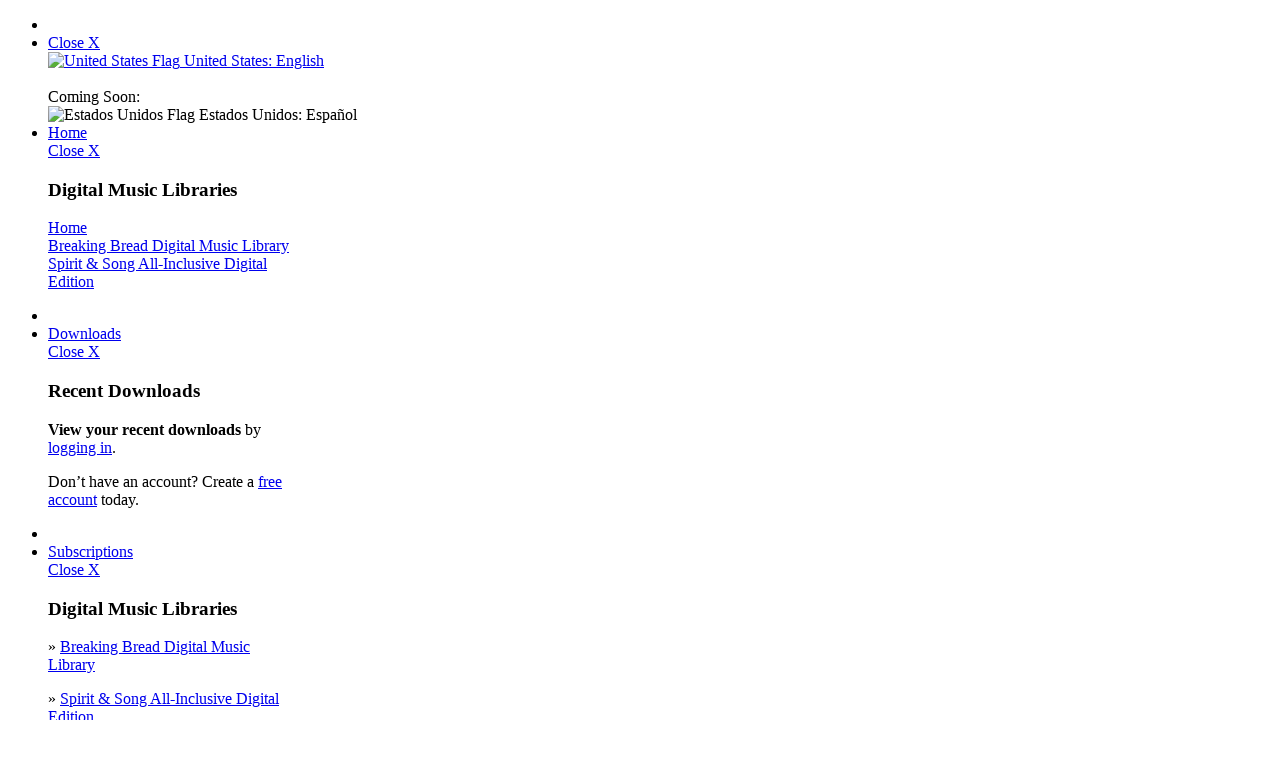

--- FILE ---
content_type: text/html; charset=utf-8
request_url: https://www.icrmusic.org/en-us/12/cluster/search?q=Ken+Canedo
body_size: 82084
content:
<!DOCTYPE html PUBLIC "-//W3C//DTD XHTML 1.0 Strict//EN"
    "http://www.w3.org/TR/xhtml1/DTD/xhtml1-strict.dtd">
<html xmlns="http://www.w3.org/1999/xhtml">
    <head>
        <title>Browse Songs: Ken Canedo | OCP</title>
        <!-- Meta Tags -->
        <meta http-equiv="content-type" content="application/xhtml+xml; charset=utf-8" />
        <meta name="robots" content="index, follow" />        <meta http-equiv="X-UA-Compatible" content="IE=EmulateIE9" />
                                        <!-- Browser Icons -->
        <link rel="shortcut icon" href="https://d5uh4t1x1kne0.cloudfront.net/images/favicon16.ico" />
        <link rel="icon" type="image/x-icon" href="https://d5uh4t1x1kne0.cloudfront.net/images/favicon32.ico" />
        <link rel="apple-touch-icon" href="https://d5uh4t1x1kne0.cloudfront.net/images/favicon48.ico" />
        <meta name="application-name" content="ICR Music" />
        <meta name="msapplication-starturl" content="http://www.icrmusic.org" />
        <!-- CSS -->
        <link type="text/css" href="https://d5uh4t1x1kne0.cloudfront.net/css/print-gz.css" rel="stylesheet" media="print" />
<link type="text/css" href="https://d5uh4t1x1kne0.cloudfront.net/css/jquery.fancybox-1.3.2-gz.css" rel="stylesheet" media="all" />
<link type="text/css" href="https://d5uh4t1x1kne0.cloudfront.net/css/jquery-ui-1.8.9.custom-gz.css" rel="stylesheet" media="all" />
<link type="text/css" href="https://d5uh4t1x1kne0.cloudfront.net/css/combined-gz.css" rel="stylesheet" media="all" />
		
                    <!-- Google Tag Manager GA4 -->
            <script>(function(w,d,s,l,i){w[l]=w[l]||[];w[l].push({'gtm.start':
                new Date().getTime(),event:'gtm.js'});var f=d.getElementsByTagName(s)[0],
                    j=d.createElement(s),dl=l!='dataLayer'?'&l='+l:'';j.async=true;j.src=
                    'https://www.googletagmanager.com/gtm.js?id='+i+dl;f.parentNode.insertBefore(j,f);
                })(window,document,'script','dataLayer','GTM-K2GZ3FZ');</script>
            <!-- End Google Tag Manager GA4 -->
        
        <!--[if lt IE 7]> 
        <link rel="stylesheet" href="https://d5uh4t1x1kne0.cloudfront.net/css/ie6.css.gz" type="text/css" />
        <script src="https://d5uh4t1x1kne0.cloudfront.net/js/IE7.js.jgz" type="text/javascript"></script>
        <![endif]-->
        <!--[if IE 7 ]>
        <link rel="stylesheet" href="https://d5uh4t1x1kne0.cloudfront.net/css/ie7.css.gz" type="text/css" />
        <![endif]-->
        <!--[if IE 8 ]>
        <link rel="stylesheet" href="https://d5uh4t1x1kne0.cloudfront.net/css/ie8.css.gz" type="text/css" />
        <![endif]-->
        <!--[if IE 9 ]>
        <link rel="stylesheet" href="https://d5uh4t1x1kne0.cloudfront.net/css/ie9.css.gz" type="text/css" />
        <![endif]-->
        <!-- JS -->
        <script type="text/javascript" src="https://d5uh4t1x1kne0.cloudfront.net/js/jquery-1.4.4.min.js.jgz"></script>
<script type="text/javascript" src="https://d5uh4t1x1kne0.cloudfront.net/js/easySlider1.7.js.jgz"></script>
<script type="text/javascript" src="https://d5uh4t1x1kne0.cloudfront.net/shared/jwplayer/swfobject.js"></script>
    </head>
    <body>
		
                    <!-- Google Tag Manager GA4 (noscript) -->
            <noscript><iframe src="https://www.googletagmanager.com/ns.html?id=GTM-K2GZ3FZ"
                height="0" width="0" style="display:none;visibility:hidden"></iframe></noscript>
            <!-- End Google Tag Manager GA4 (noscript) -->
        
        <div class="page-wrapper">
            <div id="header-wrapper">
                <div class="wrapper">
                    <ul id="header-nav" class="left">
                        <li style="padding:0px;">
                            <div class="clipboard white right clipboard-locale" id="change-localization-remote-clipboard" style="display:none;">
                                <div><a href="#" class="close right">Close X</a><div style="clear:both;"><a href="/en-au"><img src='https://d5uh4t1x1kne0.cloudfront.net/images/country_flags/au.png' title="Australia Flag" alt="Australia Flag"> Australia: English</a>
<br /><a href="/en-ca"><img src='https://d5uh4t1x1kne0.cloudfront.net/images/country_flags/ca.png' title="Canada Flag" alt="Canada Flag"> Canada: English</a>
<br /><a href="/en-nz"><img src='https://d5uh4t1x1kne0.cloudfront.net/images/country_flags/nz.png' title="New Zealand Flag" alt="New Zealand Flag"> New Zealand: English</a>
<br /><a href="/en-us"><img src='https://d5uh4t1x1kne0.cloudfront.net/images/country_flags/us.png' title="United States Flag" alt="United States Flag"> United States: English</a>
<br /><br />Coming Soon:
<br /><img src='https://d5uh4t1x1kne0.cloudfront.net/images/country_flags/us.png' title="Estados Unidos Flag" alt="Estados Unidos Flag"> Estados Unidos: Espa&#241;ol</div></div>                            </div>
                        </li>
                        <li style="padding:0px">
                            <div class="clipboard white right banner-clipboard" id="banner-clipboard-1">
                                <div>
                                    <a href="#" class="close right">Close X</a>
                                    <div style="clear:both;">
                                        <a href="/en-us">
                                            <img 
                                                src="https://d5uh4t1x1kne0.cloudfront.net/images/country_flags/us.png" 
                                                title="United States Flag" 
                                                alt="United States Flag"
                                                >
                                                United States: English
                                        </a>
                                        <br>
                                            <br>Coming Soon:
                                                <br>
                                                    <img
                                                        src="https://d5uh4t1x1kne0.cloudfront.net/images/country_flags/us.png"
                                                        title="Estados Unidos Flag"
                                                        alt="Estados Unidos Flag"
                                                        >
                                                        Estados Unidos: Español
                                    </div>
                                </div>
                            </div>
                        </li>
	          		
            <li class="header-nav first">
        
            
            <a href="/en-us/clipboard/home" title="Learn about subscriptions" class="clipboard-toggle">Home</a>
            <!-- element used to display menu clipboards -->
                        <div id="home-clipboard" class="clipboard white">
<div>
	<a href="#" class="close right">Close X</a>
	<div style="clear: both"><div class="c1" style="width: 250px;">
<h3>Digital Music Libraries</h3>
<p><a href="/">Home</a><br />
<a href="/14/page/331">Breaking Bread Digital Music Library</a><br />
<!--<a href="/18/page/544">Catálogo Musical Digital</a><br />-->
<a href="/12/page/395">Spirit & Song All-Inclusive Digital Edition</a><br />
</p>
</div></div>
</div></div>
        </li>
                    <li class="header-nav"><img src="https://d5uh4t1x1kne0.cloudfront.net/images/dot-trans.png" alt="" /></li>
        
    	          		
                <li class="header-nav">
            
            
            <a href="/en-us/clipboard/downloads" title="View previous downloads" class="clipboard-toggle" style="width: 250px;">Downloads</a>
            <!-- element used to display menu clipboards -->
                        <div id="downloads-clipboard" class="clipboard white"><div style="width: 250px"> <a class="close right" href="#">Close X</a><div class="c1" style="width: 250px;">
<h3>Recent Downloads</h3>
<p><strong>View your recent downloads</strong> by <a href="/user/login">logging in</a>.</p>

<p>Don’t have an account? Create a <a href="/user/create">free account</a> today.</p>
</div>
</div></div>
        </li>
                    <li class="header-nav"><img src="https://d5uh4t1x1kne0.cloudfront.net/images/dot-trans.png" alt="" /></li>
        
    	          		
                <li class="header-nav">
            
            
            <a href="/en-us/clipboard/subscriptions" title="Learn about reproduction licenses" class="clipboard-toggle">Subscriptions</a>
            <!-- element used to display menu clipboards -->
                        <div id="subscriptions-clipboard" class="clipboard white"><div style="width:250px"> <a class="close right" href="#">Close X</a><div class="cl"  style="width: 250px;">
<h3>Digital Music Libraries</h3>
<p>&raquo; <a href="/en-us/14/page/331">Breaking Bread Digital Music Library</a></p>
<p>&raquo; <a href="/en-us/12/page/395">Spirit & Song All-Inclusive Digital Edition</a></p>
</div></div></div>
        </li>
                    <li class="header-nav"><img src="https://d5uh4t1x1kne0.cloudfront.net/images/dot-trans.png" alt="" /></li>
        
    	          		
                <li class="header-nav">
            
            
            <a href="/en-us/help">Help</a>
            <!-- element used to display menu clipboards -->
                        <div id="help-clipboard" class="clipboard white"></div>
        </li>
                    <li class="header-nav"><img src="https://d5uh4t1x1kne0.cloudfront.net/images/dot-trans.png" alt="" /></li>
        
    	          		
                <li class="header-nav">
            
            
            <a href="/en-us/user/login">Login</a>
            <!-- element used to display menu clipboards -->
                        <div id="login-clipboard" class="clipboard white"></div>
        </li>
        
     
 
</ul>

<!-- from main template --><div class="white clearfix" id="cart-clipboard">			<a class="close right" href="#">Close X</a>
		<h1>Your Cart</h1>
	<div id="cart-clipboard-wrapper" >			
			</div>

	<h2>Totals</h2>
	<table class="cart-full">
		<tbody><tr class="cart-subtotal">
				<td class="item-info">
					<p>Sub Total</p>
					<p>Taxes and Fees</p>
				</td>
				<td></td>
				<td></td>
				<td></td>
				<td>
					<p>$0.00 <small>USD</small></p>

					<p>$0.00 <small>USD</small></p>
				</td>
			</tr>

			<tr class="cart-total">
				<td class="item-info">
					<h5>Total</h5>
									</td>
				<td></td>
				<td></td>
				<td></td>
				<td>
					<h3>$ <span id="summary-cart-total-grand">0.00</span> <small>USD</small></h3>
									</td>
			</tr>
		</tbody></table>
				<a class="button left" href="/cart/login" title="Purchase items in your shopping cart">Checkout</a>
				<a id="add-coupon" class="button-secondary  right fancybox" href="/ajax/cart/add/coupon">Add Coupon</a>
		<a class="button-secondary  right close" href="">Continue Shopping</a>
		
</div><div class="white clearfix" id="cart-clipboard-rapid"></div>
<a id="misc-fancybox" href="#misc-fancybox" style="display: none"></a>
</div><!-- close wrapper -->
</div><!-- close header-wrapper -->


<div id="menu-wrapper" style="background:#27203f">
	<div class="wrapper">
		<div id="spirit-song-banner" class="clearfix" style="background-image: url(https://d5uh4t1x1kne0.cloudfront.net/images/ssheader2.jpg); background-repeat: no-repeat; height: 115px;"><img src="https://d5uh4t1x1kne0.cloudfront.net/images/clear.gif" width="500" height="60" style="float: left;" usemap="#submap">
<map name="submap">
  <area shape="rect" coords="0,0,500,60" href="/12/page/395">
</map>
			<form action="/en-us/12/cluster/search" method="get" class="right" id="main_search" name="main_search">
				<div>
					<input type="text" name="q" id="q" placeholder="I'm looking for..." value="Ken Canedo" class="left"> 
					<input type="submit" value="Find It!">
				</div>
			</form>
			<div style="padding-top: 75px; padding-left: 180px; color:#ccc;"><a href="/12/page/395" style="color:white;">Start</a>&nbsp; | &nbsp;<a href="/en-us/clipboard/tools" class="banner-clipboard-toggle" data-banner-id="1" data-banner-style="left: 225px; top:131px; background:  #281f41" style="color:white;">Browse Songs</a>
<div id="sands-clipboard" class="clipboard white" style="display: none;">
  <div class="banner-clipboard" data-banner-id="1">
    <a class="banner-close right" data-banner-id="1" href="#">Close X</a>
    <div style="width: 300px"> 
      <ul style="margin-top: 25px">
        <li><a href="/12/cluster/search">Songs by Title</a></li>
        <li><a href="/12/page/186">Songs by Composer</a></li>
        <li><a href="/12/cluster/search?sort=index+asc">Songs by Hymnal Number</a></li>
        <hr />
        <li><a href="/12/page/192">Index of Common Psalms</a></li>
        <li><a href="/12/page/190">Mass Settings</a></li>
        <li><a href="/12/page/188">Scriptural Index</a></li>
        <li><a href="/12/page/187">Topical Index</a></li>
        <li><a href="/12/page/196">Seasonal Index</a></li>
        <li><a href="https://d5uh4t1x1kne0.cloudfront.net/spiritsong/liturgical-index.pdf" target="_spiritsong">Liturgical Index</a> &nbsp;<img src="https://d5uh4t1x1kne0.cloudfront.net/images/document-pdf.png" alt="PDF" name="PDF" /></li>
        <li><a href="/12/page/191">First Lines &amp; Common Titles</a></li>
      </ul>
    </div>
  </div>
</div>&nbsp; | &nbsp;<a href="/12/page/190" style="color:white;">Mass Settings</a>&nbsp; | &nbsp;<a href="/12/page/195" style="color:white;">Orders of Worship</a>&nbsp; | &nbsp;<a href="/12/cluster-list" style="color:white;">My Lists</a>&nbsp; | &nbsp;<a href="/12/page/536" style="color:white;">Submit Feedback</a>&nbsp; | &nbsp;<a href="/12/page/193" style="color:white;">Help</a>
			</div>
		</div>
	</div><!-- close wrapper -->
</div>

<!-- Start Content Area -->
<div id="content-area">
    <div class="wrapper ">
                
        
            
            
                                            
                                                                                
        
        <div class="clearfix two-col-sidebar">
    <div class="main cluster-main">
					<div style="display: none" class="alert icon" id="cluster-hymnal-id-error"></div>


<h1>
    </h1>
	<h1>
		Top Results:	</h1>
    <table class="general-purpose" style="margin-bottom: 25px">
                <tr>
		<td id="score-cluster-id-2471" class="top">
		<b>
			<a href=/en-us/12/cluster/2471>Born This Day</a>
		</b>
		<br/>
		Ken Canedo			</td>
	<td class="top cluster-index">146</td>
	<td class="cluster-player">
					<div 
				class="cluster-search-media-player"  
				id="6977892066197"
				jwplayer='<div id="play-6977892066197"class="jwplayer" >Loading Player..</div><br/>
<script type="text/javascript">
	var so = new SWFObject(
			"https://d5uh4t1x1kne0.cloudfront.net/shared/jwplayer/player.swf",
			"6977892066197",
			"210",
			"24",
			"9",
			"#000000"
			);
		so.addParam("allowfullscreen", "true");
		so.addVariable("autostart", "true");
		so.addVariable("file", "https://dk8xgr8n8z3uc.cloudfront.net/001/30116549_2_13.mp3");
	so.write("play-6977892066197");
</script>
'
				html5player='<audio id="audio-6977892066197" src="https://dk8xgr8n8z3uc.cloudfront.net/001/30116549_2_13.mp3" controls="controls" controlsList="nodownload">
				Cannot load audio tag
				</audio>'
				>
				<span id="span-6977892066197">
					<img src="https://d5uh4t1x1kne0.cloudfront.net/images/play-25.jpg" />
<!--
https://d5uh4t1x1kne0.cloudfront.net/images/play-25.jpg
https://d5uh4t1x1kne0.cloudfront.net/images/play-35.jpg
-->				</span>
				<div id="jw-6977892066197" class="flash-media-player">
				</div>
				<div id="html5-6977892066197" class="html5-media-player">
				</div>
			</div>


			</td>
</tr>
<tr>
		<td id="score-cluster-id-2482" class="top">
		<b>
			<a href=/en-us/12/cluster/2482>Christians, to the Paschal Victim</a>
		</b>
		<br/>
		Ken Canedo			</td>
	<td class="top cluster-index">176</td>
	<td class="cluster-player">
					<div 
				class="cluster-search-media-player"  
				id="6977892066223"
				jwplayer='<div id="play-6977892066223"class="jwplayer" >Loading Player..</div><br/>
<script type="text/javascript">
	var so = new SWFObject(
			"https://d5uh4t1x1kne0.cloudfront.net/shared/jwplayer/player.swf",
			"6977892066223",
			"210",
			"24",
			"9",
			"#000000"
			);
		so.addParam("allowfullscreen", "true");
		so.addVariable("autostart", "true");
		so.addVariable("file", "https://dk8xgr8n8z3uc.cloudfront.net/001/30116550_2_1.mp3");
	so.write("play-6977892066223");
</script>
'
				html5player='<audio id="audio-6977892066223" src="https://dk8xgr8n8z3uc.cloudfront.net/001/30116550_2_1.mp3" controls="controls" controlsList="nodownload">
				Cannot load audio tag
				</audio>'
				>
				<span id="span-6977892066223">
					<img src="https://d5uh4t1x1kne0.cloudfront.net/images/play-25.jpg" />
<!--
https://d5uh4t1x1kne0.cloudfront.net/images/play-25.jpg
https://d5uh4t1x1kne0.cloudfront.net/images/play-35.jpg
-->				</span>
				<div id="jw-6977892066223" class="flash-media-player">
				</div>
				<div id="html5-6977892066223" class="html5-media-player">
				</div>
			</div>


			</td>
</tr>
<tr>
		<td id="score-cluster-id-2635" class="top">
		<b>
			<a href=/en-us/12/cluster/2635>Lord, Send Out Your Spirit</a>
		</b>
		<br/>
		Ken Canedo			</td>
	<td class="top cluster-index">88</td>
	<td class="cluster-player">
					<div 
				class="cluster-search-media-player"  
				id="6977892066288"
				jwplayer='<div id="play-6977892066288"class="jwplayer" >Loading Player..</div><br/>
<script type="text/javascript">
	var so = new SWFObject(
			"https://d5uh4t1x1kne0.cloudfront.net/shared/jwplayer/player.swf",
			"6977892066288",
			"210",
			"24",
			"9",
			"#000000"
			);
		so.addParam("allowfullscreen", "true");
		so.addVariable("autostart", "true");
		so.addVariable("file", "https://dk8xgr8n8z3uc.cloudfront.net/001/30116548_1_20.mp3");
	so.write("play-6977892066288");
</script>
'
				html5player='<audio id="audio-6977892066288" src="https://dk8xgr8n8z3uc.cloudfront.net/001/30116548_1_20.mp3" controls="controls" controlsList="nodownload">
				Cannot load audio tag
				</audio>'
				>
				<span id="span-6977892066288">
					<img src="https://d5uh4t1x1kne0.cloudfront.net/images/play-25.jpg" />
<!--
https://d5uh4t1x1kne0.cloudfront.net/images/play-25.jpg
https://d5uh4t1x1kne0.cloudfront.net/images/play-35.jpg
-->				</span>
				<div id="jw-6977892066288" class="flash-media-player">
				</div>
				<div id="html5-6977892066288" class="html5-media-player">
				</div>
			</div>


			</td>
</tr>
<tr>
		<td id="score-cluster-id-2599" class="top">
		<b>
			<a href=/en-us/12/cluster/2599>Jesus Christ Is Lord</a>
		</b>
		<br/>
		Ken Canedo			</td>
	<td class="top cluster-index">195</td>
	<td class="cluster-player">
					<div 
				class="cluster-search-media-player"  
				id="69778920662eb"
				jwplayer='<div id="play-69778920662eb"class="jwplayer" >Loading Player..</div><br/>
<script type="text/javascript">
	var so = new SWFObject(
			"https://d5uh4t1x1kne0.cloudfront.net/shared/jwplayer/player.swf",
			"69778920662eb",
			"210",
			"24",
			"9",
			"#000000"
			);
		so.addParam("allowfullscreen", "true");
		so.addVariable("autostart", "true");
		so.addVariable("file", "https://dk8xgr8n8z3uc.cloudfront.net/001/30116551_1_2.mp3");
	so.write("play-69778920662eb");
</script>
'
				html5player='<audio id="audio-69778920662eb" src="https://dk8xgr8n8z3uc.cloudfront.net/001/30116551_1_2.mp3" controls="controls" controlsList="nodownload">
				Cannot load audio tag
				</audio>'
				>
				<span id="span-69778920662eb">
					<img src="https://d5uh4t1x1kne0.cloudfront.net/images/play-25.jpg" />
<!--
https://d5uh4t1x1kne0.cloudfront.net/images/play-25.jpg
https://d5uh4t1x1kne0.cloudfront.net/images/play-35.jpg
-->				</span>
				<div id="jw-69778920662eb" class="flash-media-player">
				</div>
				<div id="html5-69778920662eb" class="html5-media-player">
				</div>
			</div>


			</td>
</tr>
<tr>
		<td id="score-cluster-id-2434" class="top">
		<b>
			<a href=/en-us/12/cluster/2434>All the Ends of the Earth</a>
		</b>
		<br/>
		Ken Canedo			</td>
	<td class="top cluster-index">83</td>
	<td class="cluster-player">
					<div 
				class="cluster-search-media-player"  
				id="697789206633c"
				jwplayer='<div id="play-697789206633c"class="jwplayer" >Loading Player..</div><br/>
<script type="text/javascript">
	var so = new SWFObject(
			"https://d5uh4t1x1kne0.cloudfront.net/shared/jwplayer/player.swf",
			"697789206633c",
			"210",
			"24",
			"9",
			"#000000"
			);
		so.addParam("allowfullscreen", "true");
		so.addVariable("autostart", "true");
		so.addVariable("file", "https://dk8xgr8n8z3uc.cloudfront.net/001/30116548_1_15.mp3");
	so.write("play-697789206633c");
</script>
'
				html5player='<audio id="audio-697789206633c" src="https://dk8xgr8n8z3uc.cloudfront.net/001/30116548_1_15.mp3" controls="controls" controlsList="nodownload">
				Cannot load audio tag
				</audio>'
				>
				<span id="span-697789206633c">
					<img src="https://d5uh4t1x1kne0.cloudfront.net/images/play-25.jpg" />
<!--
https://d5uh4t1x1kne0.cloudfront.net/images/play-25.jpg
https://d5uh4t1x1kne0.cloudfront.net/images/play-35.jpg
-->				</span>
				<div id="jw-697789206633c" class="flash-media-player">
				</div>
				<div id="html5-697789206633c" class="html5-media-player">
				</div>
			</div>


			</td>
</tr>
	</table>
  <!---  end top results -->
		<h1>
		Related Results Listed Alphabetically:	</h1>
		<br />
    <span style="display: none" id="clusters-order-by">
        title    </span>
            <div id="cluster-nav-banner" style="letter-spacing: 0.3em; font-size: 1.2em">
                                <a href="#cluster-id-2434">A</a>                    <a href="#cluster-id-2457">B</a>                    <a href="#cluster-id-2482">C</a>                    <a style="color:black; cursor: default; text-decoration: none;">D</a>                    <a style="color:black; cursor: default; text-decoration: none;">E</a>                    <a href="#cluster-id-2510">F</a>                    <a href="#cluster-id-2537">G</a>                    <a href="#cluster-id-2564">H</a>                    <a href="#cluster-id-2575">I</a>                    <a href="#cluster-id-2599">J</a>                    <a style="color:black; cursor: default; text-decoration: none;">K</a>                    <a href="#cluster-id-2635">L</a>                    <a style="color:black; cursor: default; text-decoration: none;">M</a>                    <a style="color:black; cursor: default; text-decoration: none;">N</a>                    <a href="#cluster-id-2669">O</a>                    <a style="color:black; cursor: default; text-decoration: none;">P</a>                    <a style="color:black; cursor: default; text-decoration: none;">Q</a>                    <a style="color:black; cursor: default; text-decoration: none;">R</a>                    <a href="#cluster-id-2709">S</a>                    <a style="color:black; cursor: default; text-decoration: none;">T</a>                    <a style="color:black; cursor: default; text-decoration: none;">U</a>                    <a style="color:black; cursor: default; text-decoration: none;">V</a>                    <a href="#cluster-id-2768">W</a>                    <a style="color:black; cursor: default; text-decoration: none;">X</a>                    <a style="color:black; cursor: default; text-decoration: none;">Y</a>                    <a style="color:black; cursor: default; text-decoration: none;">Z</a>        </div>
        <table class="general-purpose" style="margin-bottom: 25px">
        <tr>
                        <th>
                <a
                    id="clusters-order-by-title"
                    class="sort"
                    href="">Song &darr;                </a>
            </th>
            <th class="cluster-index">
                <a
                    id="clusters-order-by-index"
                    class="sort"
                    href="">Number                </a>
            </th>
            <th class="cluster-player">
                Listen            </th>
        </tr>
        <tr>
            <td id="cluster-search-loading" colspan="3" style="display:none;"></td>
        </tr>
                <tr>
		<td id="cluster-id-2434" class="top">
		<b>
			<a href=/en-us/12/cluster/2434>All the Ends of the Earth</a>
		</b>
		<br/>
		Ken Canedo			</td>
	<td class="top cluster-index">83</td>
	<td class="cluster-player">
					<div 
				class="cluster-search-media-player"  
				id="69778920666c8"
				jwplayer='<div id="play-69778920666c8"class="jwplayer" >Loading Player..</div><br/>
<script type="text/javascript">
	var so = new SWFObject(
			"https://d5uh4t1x1kne0.cloudfront.net/shared/jwplayer/player.swf",
			"69778920666c8",
			"220",
			"24",
			"9",
			"#000000"
			);
		so.addParam("allowfullscreen", "true");
		so.addVariable("autostart", "true");
		so.addVariable("file", "https://dk8xgr8n8z3uc.cloudfront.net/001/30116548_1_15.mp3");
	so.write("play-69778920666c8");
</script>
'
				html5player='<audio id="audio-69778920666c8" src="https://dk8xgr8n8z3uc.cloudfront.net/001/30116548_1_15.mp3" controls="controls" controlsList="nodownload">
				Cannot load audio tag
				</audio>'
				>
				<span id="span-69778920666c8">
					<img src="https://d5uh4t1x1kne0.cloudfront.net/images/play-25.jpg" />
<!--
https://d5uh4t1x1kne0.cloudfront.net/images/play-25.jpg
https://d5uh4t1x1kne0.cloudfront.net/images/play-35.jpg
-->				</span>
				<div id="jw-69778920666c8" class="flash-media-player">
				</div>
				<div id="html5-69778920666c8" class="html5-media-player">
				</div>
			</div>


			</td>
</tr>
<tr>
		<td id="cluster-id-2457" class="top">
		<b>
			<a href=/en-us/12/cluster/2457>Be with Me, Lord</a>
		</b>
		<br/>
		Ken Canedo			</td>
	<td class="top cluster-index">78</td>
	<td class="cluster-player">
					<div 
				class="cluster-search-media-player"  
				id="6977892066720"
				jwplayer='<div id="play-6977892066720"class="jwplayer" >Loading Player..</div><br/>
<script type="text/javascript">
	var so = new SWFObject(
			"https://d5uh4t1x1kne0.cloudfront.net/shared/jwplayer/player.swf",
			"6977892066720",
			"220",
			"24",
			"9",
			"#000000"
			);
		so.addParam("allowfullscreen", "true");
		so.addVariable("autostart", "true");
		so.addVariable("file", "https://dk8xgr8n8z3uc.cloudfront.net/001/30116548_1_10.mp3");
	so.write("play-6977892066720");
</script>
'
				html5player='<audio id="audio-6977892066720" src="https://dk8xgr8n8z3uc.cloudfront.net/001/30116548_1_10.mp3" controls="controls" controlsList="nodownload">
				Cannot load audio tag
				</audio>'
				>
				<span id="span-6977892066720">
					<img src="https://d5uh4t1x1kne0.cloudfront.net/images/play-25.jpg" />
<!--
https://d5uh4t1x1kne0.cloudfront.net/images/play-25.jpg
https://d5uh4t1x1kne0.cloudfront.net/images/play-35.jpg
-->				</span>
				<div id="jw-6977892066720" class="flash-media-player">
				</div>
				<div id="html5-6977892066720" class="html5-media-player">
				</div>
			</div>


			</td>
</tr>
<tr>
		<td id="cluster-id-2468" class="top">
		<b>
			<a href=/en-us/12/cluster/2468>Bless the Lord</a>
		</b>
		<br/>
		Ken Canedo, Dan Brennan, Marc Cavallero, and Kevin Roth			</td>
	<td class="top cluster-index">205</td>
	<td class="cluster-player">
					<div 
				class="cluster-search-media-player"  
				id="6977892066784"
				jwplayer='<div id="play-6977892066784"class="jwplayer" >Loading Player..</div><br/>
<script type="text/javascript">
	var so = new SWFObject(
			"https://d5uh4t1x1kne0.cloudfront.net/shared/jwplayer/player.swf",
			"6977892066784",
			"220",
			"24",
			"9",
			"#000000"
			);
		so.addParam("allowfullscreen", "true");
		so.addVariable("autostart", "true");
		so.addVariable("file", "https://dk8xgr8n8z3uc.cloudfront.net/001/30116551_1_12.mp3");
	so.write("play-6977892066784");
</script>
'
				html5player='<audio id="audio-6977892066784" src="https://dk8xgr8n8z3uc.cloudfront.net/001/30116551_1_12.mp3" controls="controls" controlsList="nodownload">
				Cannot load audio tag
				</audio>'
				>
				<span id="span-6977892066784">
					<img src="https://d5uh4t1x1kne0.cloudfront.net/images/play-25.jpg" />
<!--
https://d5uh4t1x1kne0.cloudfront.net/images/play-25.jpg
https://d5uh4t1x1kne0.cloudfront.net/images/play-35.jpg
-->				</span>
				<div id="jw-6977892066784" class="flash-media-player">
				</div>
				<div id="html5-6977892066784" class="html5-media-player">
				</div>
			</div>


			</td>
</tr>
<tr>
		<td id="cluster-id-2471" class="top">
		<b>
			<a href=/en-us/12/cluster/2471>Born This Day</a>
		</b>
		<br/>
		Ken Canedo			</td>
	<td class="top cluster-index">146</td>
	<td class="cluster-player">
					<div 
				class="cluster-search-media-player"  
				id="69778920667e3"
				jwplayer='<div id="play-69778920667e3"class="jwplayer" >Loading Player..</div><br/>
<script type="text/javascript">
	var so = new SWFObject(
			"https://d5uh4t1x1kne0.cloudfront.net/shared/jwplayer/player.swf",
			"69778920667e3",
			"220",
			"24",
			"9",
			"#000000"
			);
		so.addParam("allowfullscreen", "true");
		so.addVariable("autostart", "true");
		so.addVariable("file", "https://dk8xgr8n8z3uc.cloudfront.net/001/30116549_2_13.mp3");
	so.write("play-69778920667e3");
</script>
'
				html5player='<audio id="audio-69778920667e3" src="https://dk8xgr8n8z3uc.cloudfront.net/001/30116549_2_13.mp3" controls="controls" controlsList="nodownload">
				Cannot load audio tag
				</audio>'
				>
				<span id="span-69778920667e3">
					<img src="https://d5uh4t1x1kne0.cloudfront.net/images/play-25.jpg" />
<!--
https://d5uh4t1x1kne0.cloudfront.net/images/play-25.jpg
https://d5uh4t1x1kne0.cloudfront.net/images/play-35.jpg
-->				</span>
				<div id="jw-69778920667e3" class="flash-media-player">
				</div>
				<div id="html5-69778920667e3" class="html5-media-player">
				</div>
			</div>


			</td>
</tr>
<tr>
		<td id="cluster-id-2482" class="top">
		<b>
			<a href=/en-us/12/cluster/2482>Christians, to the Paschal Victim</a>
		</b>
		<br/>
		Ken Canedo			</td>
	<td class="top cluster-index">176</td>
	<td class="cluster-player">
					<div 
				class="cluster-search-media-player"  
				id="6977892066841"
				jwplayer='<div id="play-6977892066841"class="jwplayer" >Loading Player..</div><br/>
<script type="text/javascript">
	var so = new SWFObject(
			"https://d5uh4t1x1kne0.cloudfront.net/shared/jwplayer/player.swf",
			"6977892066841",
			"220",
			"24",
			"9",
			"#000000"
			);
		so.addParam("allowfullscreen", "true");
		so.addVariable("autostart", "true");
		so.addVariable("file", "https://dk8xgr8n8z3uc.cloudfront.net/001/30116550_2_1.mp3");
	so.write("play-6977892066841");
</script>
'
				html5player='<audio id="audio-6977892066841" src="https://dk8xgr8n8z3uc.cloudfront.net/001/30116550_2_1.mp3" controls="controls" controlsList="nodownload">
				Cannot load audio tag
				</audio>'
				>
				<span id="span-6977892066841">
					<img src="https://d5uh4t1x1kne0.cloudfront.net/images/play-25.jpg" />
<!--
https://d5uh4t1x1kne0.cloudfront.net/images/play-25.jpg
https://d5uh4t1x1kne0.cloudfront.net/images/play-35.jpg
-->				</span>
				<div id="jw-6977892066841" class="flash-media-player">
				</div>
				<div id="html5-6977892066841" class="html5-media-player">
				</div>
			</div>


			</td>
</tr>
<tr>
		<td id="cluster-id-2510" class="top">
		<b>
			<a href=/en-us/12/cluster/2510>Fish with Me</a>
		</b>
		<br/>
		Ken Canedo			</td>
	<td class="top cluster-index">211</td>
	<td class="cluster-player">
					<div 
				class="cluster-search-media-player"  
				id="69778920668a4"
				jwplayer='<div id="play-69778920668a4"class="jwplayer" >Loading Player..</div><br/>
<script type="text/javascript">
	var so = new SWFObject(
			"https://d5uh4t1x1kne0.cloudfront.net/shared/jwplayer/player.swf",
			"69778920668a4",
			"220",
			"24",
			"9",
			"#000000"
			);
		so.addParam("allowfullscreen", "true");
		so.addVariable("autostart", "true");
		so.addVariable("file", "https://dk8xgr8n8z3uc.cloudfront.net/001/30116551_1_18.mp3");
	so.write("play-69778920668a4");
</script>
'
				html5player='<audio id="audio-69778920668a4" src="https://dk8xgr8n8z3uc.cloudfront.net/001/30116551_1_18.mp3" controls="controls" controlsList="nodownload">
				Cannot load audio tag
				</audio>'
				>
				<span id="span-69778920668a4">
					<img src="https://d5uh4t1x1kne0.cloudfront.net/images/play-25.jpg" />
<!--
https://d5uh4t1x1kne0.cloudfront.net/images/play-25.jpg
https://d5uh4t1x1kne0.cloudfront.net/images/play-35.jpg
-->				</span>
				<div id="jw-69778920668a4" class="flash-media-player">
				</div>
				<div id="html5-69778920668a4" class="html5-media-player">
				</div>
			</div>


			</td>
</tr>
<tr>
		<td id="cluster-id-2511" class="top">
		<b>
			<a href=/en-us/12/cluster/2511>Fly like a Bird</a>
		</b>
		<br/>
		Ken Canedo			</td>
	<td class="top cluster-index">295</td>
	<td class="cluster-player">
					<div 
				class="cluster-search-media-player"  
				id="6977892066903"
				jwplayer='<div id="play-6977892066903"class="jwplayer" >Loading Player..</div><br/>
<script type="text/javascript">
	var so = new SWFObject(
			"https://d5uh4t1x1kne0.cloudfront.net/shared/jwplayer/player.swf",
			"6977892066903",
			"220",
			"24",
			"9",
			"#000000"
			);
		so.addParam("allowfullscreen", "true");
		so.addVariable("autostart", "true");
		so.addVariable("file", "https://dk8xgr8n8z3uc.cloudfront.net/001/30116553_2_13.mp3");
	so.write("play-6977892066903");
</script>
'
				html5player='<audio id="audio-6977892066903" src="https://dk8xgr8n8z3uc.cloudfront.net/001/30116553_2_13.mp3" controls="controls" controlsList="nodownload">
				Cannot load audio tag
				</audio>'
				>
				<span id="span-6977892066903">
					<img src="https://d5uh4t1x1kne0.cloudfront.net/images/play-25.jpg" />
<!--
https://d5uh4t1x1kne0.cloudfront.net/images/play-25.jpg
https://d5uh4t1x1kne0.cloudfront.net/images/play-35.jpg
-->				</span>
				<div id="jw-6977892066903" class="flash-media-player">
				</div>
				<div id="html5-6977892066903" class="html5-media-player">
				</div>
			</div>


			</td>
</tr>
<tr>
		<td id="cluster-id-2513" class="top">
		<b>
			<a href=/en-us/12/cluster/2513>For the Sake of Christ</a>
		</b>
		<br/>
		Ken Canedo			</td>
	<td class="top cluster-index">296</td>
	<td class="cluster-player">
					<div 
				class="cluster-search-media-player"  
				id="6977892066962"
				jwplayer='<div id="play-6977892066962"class="jwplayer" >Loading Player..</div><br/>
<script type="text/javascript">
	var so = new SWFObject(
			"https://d5uh4t1x1kne0.cloudfront.net/shared/jwplayer/player.swf",
			"6977892066962",
			"220",
			"24",
			"9",
			"#000000"
			);
		so.addParam("allowfullscreen", "true");
		so.addVariable("autostart", "true");
		so.addVariable("file", "https://dk8xgr8n8z3uc.cloudfront.net/001/30116553_2_14.mp3");
	so.write("play-6977892066962");
</script>
'
				html5player='<audio id="audio-6977892066962" src="https://dk8xgr8n8z3uc.cloudfront.net/001/30116553_2_14.mp3" controls="controls" controlsList="nodownload">
				Cannot load audio tag
				</audio>'
				>
				<span id="span-6977892066962">
					<img src="https://d5uh4t1x1kne0.cloudfront.net/images/play-25.jpg" />
<!--
https://d5uh4t1x1kne0.cloudfront.net/images/play-25.jpg
https://d5uh4t1x1kne0.cloudfront.net/images/play-35.jpg
-->				</span>
				<div id="jw-6977892066962" class="flash-media-player">
				</div>
				<div id="html5-6977892066962" class="html5-media-player">
				</div>
			</div>


			</td>
</tr>
<tr>
		<td id="cluster-id-2537" class="top">
		<b>
			<a href=/en-us/12/cluster/2537>God&#39;s Love Is Everlasting</a>
		</b>
		<br/>
		Ken Canedo			</td>
	<td class="top cluster-index">96</td>
	<td class="cluster-player">
					<div 
				class="cluster-search-media-player"  
				id="69778920669c1"
				jwplayer='<div id="play-69778920669c1"class="jwplayer" >Loading Player..</div><br/>
<script type="text/javascript">
	var so = new SWFObject(
			"https://d5uh4t1x1kne0.cloudfront.net/shared/jwplayer/player.swf",
			"69778920669c1",
			"220",
			"24",
			"9",
			"#000000"
			);
		so.addParam("allowfullscreen", "true");
		so.addVariable("autostart", "true");
		so.addVariable("file", "https://dk8xgr8n8z3uc.cloudfront.net/001/30116548_2_8.mp3");
	so.write("play-69778920669c1");
</script>
'
				html5player='<audio id="audio-69778920669c1" src="https://dk8xgr8n8z3uc.cloudfront.net/001/30116548_2_8.mp3" controls="controls" controlsList="nodownload">
				Cannot load audio tag
				</audio>'
				>
				<span id="span-69778920669c1">
					<img src="https://d5uh4t1x1kne0.cloudfront.net/images/play-25.jpg" />
<!--
https://d5uh4t1x1kne0.cloudfront.net/images/play-25.jpg
https://d5uh4t1x1kne0.cloudfront.net/images/play-35.jpg
-->				</span>
				<div id="jw-69778920669c1" class="flash-media-player">
				</div>
				<div id="html5-69778920669c1" class="html5-media-player">
				</div>
			</div>


			</td>
</tr>
<tr>
		<td id="cluster-id-2541" class="top">
		<b>
			<a href=/en-us/12/cluster/2541>Grant Us Peace</a>
		</b>
		<br/>
		Ken Canedo			</td>
	<td class="top cluster-index">304</td>
	<td class="cluster-player">
					<div 
				class="cluster-search-media-player"  
				id="6977892066a27"
				jwplayer='<div id="play-6977892066a27"class="jwplayer" >Loading Player..</div><br/>
<script type="text/javascript">
	var so = new SWFObject(
			"https://d5uh4t1x1kne0.cloudfront.net/shared/jwplayer/player.swf",
			"6977892066a27",
			"220",
			"24",
			"9",
			"#000000"
			);
		so.addParam("allowfullscreen", "true");
		so.addVariable("autostart", "true");
		so.addVariable("file", "https://dk8xgr8n8z3uc.cloudfront.net/001/30116554_1_3.mp3");
	so.write("play-6977892066a27");
</script>
'
				html5player='<audio id="audio-6977892066a27" src="https://dk8xgr8n8z3uc.cloudfront.net/001/30116554_1_3.mp3" controls="controls" controlsList="nodownload">
				Cannot load audio tag
				</audio>'
				>
				<span id="span-6977892066a27">
					<img src="https://d5uh4t1x1kne0.cloudfront.net/images/play-25.jpg" />
<!--
https://d5uh4t1x1kne0.cloudfront.net/images/play-25.jpg
https://d5uh4t1x1kne0.cloudfront.net/images/play-35.jpg
-->				</span>
				<div id="jw-6977892066a27" class="flash-media-player">
				</div>
				<div id="html5-6977892066a27" class="html5-media-player">
				</div>
			</div>


			</td>
</tr>
<tr>
		<td id="cluster-id-2564" class="top">
		<b>
			<a href=/en-us/12/cluster/2564>Holy Spirit</a>
		</b>
		<br/>
		Ken Canedo			</td>
	<td class="top cluster-index">210</td>
	<td class="cluster-player">
					<div 
				class="cluster-search-media-player"  
				id="6977892066a88"
				jwplayer='<div id="play-6977892066a88"class="jwplayer" >Loading Player..</div><br/>
<script type="text/javascript">
	var so = new SWFObject(
			"https://d5uh4t1x1kne0.cloudfront.net/shared/jwplayer/player.swf",
			"6977892066a88",
			"220",
			"24",
			"9",
			"#000000"
			);
		so.addParam("allowfullscreen", "true");
		so.addVariable("autostart", "true");
		so.addVariable("file", "https://dk8xgr8n8z3uc.cloudfront.net/001/30116551_1_17.mp3");
	so.write("play-6977892066a88");
</script>
'
				html5player='<audio id="audio-6977892066a88" src="https://dk8xgr8n8z3uc.cloudfront.net/001/30116551_1_17.mp3" controls="controls" controlsList="nodownload">
				Cannot load audio tag
				</audio>'
				>
				<span id="span-6977892066a88">
					<img src="https://d5uh4t1x1kne0.cloudfront.net/images/play-25.jpg" />
<!--
https://d5uh4t1x1kne0.cloudfront.net/images/play-25.jpg
https://d5uh4t1x1kne0.cloudfront.net/images/play-35.jpg
-->				</span>
				<div id="jw-6977892066a88" class="flash-media-player">
				</div>
				<div id="html5-6977892066a88" class="html5-media-player">
				</div>
			</div>


			</td>
</tr>
<tr>
		<td id="cluster-id-2575" class="top">
		<b>
			<a href=/en-us/12/cluster/2575>I Give to You a Future</a>
		</b>
		<br/>
		Jesse Manibusan and Ken Canedo			</td>
	<td class="top cluster-index">315</td>
	<td class="cluster-player">
					<div 
				class="cluster-search-media-player"  
				id="6977892066ae7"
				jwplayer='<div id="play-6977892066ae7"class="jwplayer" >Loading Player..</div><br/>
<script type="text/javascript">
	var so = new SWFObject(
			"https://d5uh4t1x1kne0.cloudfront.net/shared/jwplayer/player.swf",
			"6977892066ae7",
			"220",
			"24",
			"9",
			"#000000"
			);
		so.addParam("allowfullscreen", "true");
		so.addVariable("autostart", "true");
		so.addVariable("file", "https://dk8xgr8n8z3uc.cloudfront.net/001/30116554_1_14.mp3");
	so.write("play-6977892066ae7");
</script>
'
				html5player='<audio id="audio-6977892066ae7" src="https://dk8xgr8n8z3uc.cloudfront.net/001/30116554_1_14.mp3" controls="controls" controlsList="nodownload">
				Cannot load audio tag
				</audio>'
				>
				<span id="span-6977892066ae7">
					<img src="https://d5uh4t1x1kne0.cloudfront.net/images/play-25.jpg" />
<!--
https://d5uh4t1x1kne0.cloudfront.net/images/play-25.jpg
https://d5uh4t1x1kne0.cloudfront.net/images/play-35.jpg
-->				</span>
				<div id="jw-6977892066ae7" class="flash-media-player">
				</div>
				<div id="html5-6977892066ae7" class="html5-media-player">
				</div>
			</div>


			</td>
</tr>
<tr>
		<td id="cluster-id-2599" class="top">
		<b>
			<a href=/en-us/12/cluster/2599>Jesus Christ Is Lord</a>
		</b>
		<br/>
		Ken Canedo			</td>
	<td class="top cluster-index">195</td>
	<td class="cluster-player">
					<div 
				class="cluster-search-media-player"  
				id="6977892066b4c"
				jwplayer='<div id="play-6977892066b4c"class="jwplayer" >Loading Player..</div><br/>
<script type="text/javascript">
	var so = new SWFObject(
			"https://d5uh4t1x1kne0.cloudfront.net/shared/jwplayer/player.swf",
			"6977892066b4c",
			"220",
			"24",
			"9",
			"#000000"
			);
		so.addParam("allowfullscreen", "true");
		so.addVariable("autostart", "true");
		so.addVariable("file", "https://dk8xgr8n8z3uc.cloudfront.net/001/30116551_1_2.mp3");
	so.write("play-6977892066b4c");
</script>
'
				html5player='<audio id="audio-6977892066b4c" src="https://dk8xgr8n8z3uc.cloudfront.net/001/30116551_1_2.mp3" controls="controls" controlsList="nodownload">
				Cannot load audio tag
				</audio>'
				>
				<span id="span-6977892066b4c">
					<img src="https://d5uh4t1x1kne0.cloudfront.net/images/play-25.jpg" />
<!--
https://d5uh4t1x1kne0.cloudfront.net/images/play-25.jpg
https://d5uh4t1x1kne0.cloudfront.net/images/play-35.jpg
-->				</span>
				<div id="jw-6977892066b4c" class="flash-media-player">
				</div>
				<div id="html5-6977892066b4c" class="html5-media-player">
				</div>
			</div>


			</td>
</tr>
<tr>
		<td id="cluster-id-2635" class="top">
		<b>
			<a href=/en-us/12/cluster/2635>Lord, Send Out Your Spirit</a>
		</b>
		<br/>
		Ken Canedo			</td>
	<td class="top cluster-index">88</td>
	<td class="cluster-player">
					<div 
				class="cluster-search-media-player"  
				id="6977892066bab"
				jwplayer='<div id="play-6977892066bab"class="jwplayer" >Loading Player..</div><br/>
<script type="text/javascript">
	var so = new SWFObject(
			"https://d5uh4t1x1kne0.cloudfront.net/shared/jwplayer/player.swf",
			"6977892066bab",
			"220",
			"24",
			"9",
			"#000000"
			);
		so.addParam("allowfullscreen", "true");
		so.addVariable("autostart", "true");
		so.addVariable("file", "https://dk8xgr8n8z3uc.cloudfront.net/001/30116548_1_20.mp3");
	so.write("play-6977892066bab");
</script>
'
				html5player='<audio id="audio-6977892066bab" src="https://dk8xgr8n8z3uc.cloudfront.net/001/30116548_1_20.mp3" controls="controls" controlsList="nodownload">
				Cannot load audio tag
				</audio>'
				>
				<span id="span-6977892066bab">
					<img src="https://d5uh4t1x1kne0.cloudfront.net/images/play-25.jpg" />
<!--
https://d5uh4t1x1kne0.cloudfront.net/images/play-25.jpg
https://d5uh4t1x1kne0.cloudfront.net/images/play-35.jpg
-->				</span>
				<div id="jw-6977892066bab" class="flash-media-player">
				</div>
				<div id="html5-6977892066bab" class="html5-media-player">
				</div>
			</div>


			</td>
</tr>
<tr>
		<td id="cluster-id-2641" class="top">
		<b>
			<a href=/en-us/12/cluster/2641>Love Never Fails</a>
		</b>
		<br/>
		Ken Canedo and Jesse Manibusan			</td>
	<td class="top cluster-index">132</td>
	<td class="cluster-player">
					<div 
				class="cluster-search-media-player"  
				id="6977892066c09"
				jwplayer='<div id="play-6977892066c09"class="jwplayer" >Loading Player..</div><br/>
<script type="text/javascript">
	var so = new SWFObject(
			"https://d5uh4t1x1kne0.cloudfront.net/shared/jwplayer/player.swf",
			"6977892066c09",
			"220",
			"24",
			"9",
			"#000000"
			);
		so.addParam("allowfullscreen", "true");
		so.addVariable("autostart", "true");
		so.addVariable("file", "https://dk8xgr8n8z3uc.cloudfront.net/001/30116549_1_19.mp3");
	so.write("play-6977892066c09");
</script>
'
				html5player='<audio id="audio-6977892066c09" src="https://dk8xgr8n8z3uc.cloudfront.net/001/30116549_1_19.mp3" controls="controls" controlsList="nodownload">
				Cannot load audio tag
				</audio>'
				>
				<span id="span-6977892066c09">
					<img src="https://d5uh4t1x1kne0.cloudfront.net/images/play-25.jpg" />
<!--
https://d5uh4t1x1kne0.cloudfront.net/images/play-25.jpg
https://d5uh4t1x1kne0.cloudfront.net/images/play-35.jpg
-->				</span>
				<div id="jw-6977892066c09" class="flash-media-player">
				</div>
				<div id="html5-6977892066c09" class="html5-media-player">
				</div>
			</div>


			</td>
</tr>
<tr>
		<td id="cluster-id-2669" class="top">
		<b>
			<a href=/en-us/12/cluster/2669>One Bread, One Cup</a>
		</b>
		<br/>
		Bobby Fisher, Ken Canedo, Greg Lee, and Craig Aven			</td>
	<td class="top cluster-index">255</td>
	<td class="cluster-player">
					<div 
				class="cluster-search-media-player"  
				id="6977892066c7b"
				jwplayer='<div id="play-6977892066c7b"class="jwplayer" >Loading Player..</div><br/>
<script type="text/javascript">
	var so = new SWFObject(
			"https://d5uh4t1x1kne0.cloudfront.net/shared/jwplayer/player.swf",
			"6977892066c7b",
			"220",
			"24",
			"9",
			"#000000"
			);
		so.addParam("allowfullscreen", "true");
		so.addVariable("autostart", "true");
		so.addVariable("file", "https://dk8xgr8n8z3uc.cloudfront.net/001/30116552_2_6.mp3");
	so.write("play-6977892066c7b");
</script>
'
				html5player='<audio id="audio-6977892066c7b" src="https://dk8xgr8n8z3uc.cloudfront.net/001/30116552_2_6.mp3" controls="controls" controlsList="nodownload">
				Cannot load audio tag
				</audio>'
				>
				<span id="span-6977892066c7b">
					<img src="https://d5uh4t1x1kne0.cloudfront.net/images/play-25.jpg" />
<!--
https://d5uh4t1x1kne0.cloudfront.net/images/play-25.jpg
https://d5uh4t1x1kne0.cloudfront.net/images/play-35.jpg
-->				</span>
				<div id="jw-6977892066c7b" class="flash-media-player">
				</div>
				<div id="html5-6977892066c7b" class="html5-media-player">
				</div>
			</div>


			</td>
</tr>
<tr>
		<td id="cluster-id-2709" class="top">
		<b>
			<a href=/en-us/12/cluster/2709>Shouts of Joy</a>
		</b>
		<br/>
		Ken Canedo			</td>
	<td class="top cluster-index">190</td>
	<td class="cluster-player">
					<div 
				class="cluster-search-media-player"  
				id="6977892066cda"
				jwplayer='<div id="play-6977892066cda"class="jwplayer" >Loading Player..</div><br/>
<script type="text/javascript">
	var so = new SWFObject(
			"https://d5uh4t1x1kne0.cloudfront.net/shared/jwplayer/player.swf",
			"6977892066cda",
			"220",
			"24",
			"9",
			"#000000"
			);
		so.addParam("allowfullscreen", "true");
		so.addVariable("autostart", "true");
		so.addVariable("file", "https://dk8xgr8n8z3uc.cloudfront.net/001/30116550_2_15.mp3");
	so.write("play-6977892066cda");
</script>
'
				html5player='<audio id="audio-6977892066cda" src="https://dk8xgr8n8z3uc.cloudfront.net/001/30116550_2_15.mp3" controls="controls" controlsList="nodownload">
				Cannot load audio tag
				</audio>'
				>
				<span id="span-6977892066cda">
					<img src="https://d5uh4t1x1kne0.cloudfront.net/images/play-25.jpg" />
<!--
https://d5uh4t1x1kne0.cloudfront.net/images/play-25.jpg
https://d5uh4t1x1kne0.cloudfront.net/images/play-35.jpg
-->				</span>
				<div id="jw-6977892066cda" class="flash-media-player">
				</div>
				<div id="html5-6977892066cda" class="html5-media-player">
				</div>
			</div>


			</td>
</tr>
<tr>
		<td id="cluster-id-2768" class="top">
		<b>
			<a href=/en-us/12/cluster/2768>We Will Follow</a>
		</b>
		<br/>
		Dan Brennan, Ken Canedo and Jesse Manibusan			</td>
	<td class="top cluster-index">239</td>
	<td class="cluster-player">
					<div 
				class="cluster-search-media-player"  
				id="6977892066d39"
				jwplayer='<div id="play-6977892066d39"class="jwplayer" >Loading Player..</div><br/>
<script type="text/javascript">
	var so = new SWFObject(
			"https://d5uh4t1x1kne0.cloudfront.net/shared/jwplayer/player.swf",
			"6977892066d39",
			"220",
			"24",
			"9",
			"#000000"
			);
		so.addParam("allowfullscreen", "true");
		so.addVariable("autostart", "true");
		so.addVariable("file", "https://dk8xgr8n8z3uc.cloudfront.net/001/30116552_1_7.mp3");
	so.write("play-6977892066d39");
</script>
'
				html5player='<audio id="audio-6977892066d39" src="https://dk8xgr8n8z3uc.cloudfront.net/001/30116552_1_7.mp3" controls="controls" controlsList="nodownload">
				Cannot load audio tag
				</audio>'
				>
				<span id="span-6977892066d39">
					<img src="https://d5uh4t1x1kne0.cloudfront.net/images/play-25.jpg" />
<!--
https://d5uh4t1x1kne0.cloudfront.net/images/play-25.jpg
https://d5uh4t1x1kne0.cloudfront.net/images/play-35.jpg
-->				</span>
				<div id="jw-6977892066d39" class="flash-media-player">
				</div>
				<div id="html5-6977892066d39" class="html5-media-player">
				</div>
			</div>


			</td>
</tr>
    </table>
  <!--- end sorted results -->
    <table class="general-purpose" style="margin-bottom: 25px">
        <tr>
                            <th style="text-align: left; font-weight: normal">
                    More search results for <strong>Ken Canedo</strong>                </th>
                        </tr>
                    <tr>
                <td>
                    					<a href="/en-us/12/page/191">First Lines &amp; Common Titles</a>
                </td>
            </tr>
                    <tr>
                <td>
                    					<a href="/en-us/12/page/186">Browse Songs by Composer</a>
                </td>
            </tr>
                    <tr>
                <td>
                    					<a href="/en-us/12/page/192">Index of Common Psalms</a>
                </td>
            </tr>
            </table>
    		    </div>

    <div class="sidebar cluster-sidebar">
					
<div class="blue filter-set" style="border: 0px solid transparent; margin: 0px; padding: 0px">

    <div style="border-radius: 4px; border: 1px solid #c9c9c9; padding: 0px 10px 10px;">
		<img src="/images/filter_search.jpg"><br />
		<h5>Narrow Your Search			<span style="float: right">
				<a class="tooltip-left" target="_blank" title=" Filter search results by checking or unchecking categories. Clicking a category name limits results to the selected category."><img src="https://d5uh4t1x1kne0.cloudfront.net/images/help_icon.gif"/></a>
			</span>
		</h5>
		<p>
			<a class="open-all-accordians" href="">Show All Filters</a>
			|
			<a class="close-all-accordians" href="">Hide All Filters</a>
		</p>

		<div class="cluster-search-results">
							<div class="cluster-accordian">
										<h3>
						<span class="arrow-right"></span>
						<a href="#">Topics</a>
					</h3>
					<div class="cluster-accordian-closed" data-facet="topics">
						<ul class="options">
							<li style="float: right; margin-left: 12px">
								<a class="uncheck-all" data-all="topics" href="">Uncheck all</a>
							</li>
							<li style="float: right">
								<a class="check-all" data-all="topics" href="">Check all</a>
							</li>
															<li>
									<input
										class="cluster-facet-checkbox"
										data-flip="topics:Christian Life"
										type="checkbox" checked="checked"										/>
									<a
										class="cluster-facet-link"
										data-only="topics:Christian Life"
										href="#"
										>Christian Life</a>
								</li>
															<li>
									<input
										class="cluster-facet-checkbox"
										data-flip="topics:Christmas"
										type="checkbox" checked="checked"										/>
									<a
										class="cluster-facet-link"
										data-only="topics:Christmas"
										href="#"
										>Christmas</a>
								</li>
															<li>
									<input
										class="cluster-facet-checkbox"
										data-flip="topics:Comfort"
										type="checkbox" checked="checked"										/>
									<a
										class="cluster-facet-link"
										data-only="topics:Comfort"
										href="#"
										>Comfort</a>
								</li>
															<li>
									<input
										class="cluster-facet-checkbox"
										data-flip="topics:Communion"
										type="checkbox" checked="checked"										/>
									<a
										class="cluster-facet-link"
										data-only="topics:Communion"
										href="#"
										>Communion</a>
								</li>
															<li>
									<input
										class="cluster-facet-checkbox"
										data-flip="topics:Confirmation"
										type="checkbox" checked="checked"										/>
									<a
										class="cluster-facet-link"
										data-only="topics:Confirmation"
										href="#"
										>Confirmation</a>
								</li>
															<li>
									<input
										class="cluster-facet-checkbox"
										data-flip="topics:Conversion"
										type="checkbox" checked="checked"										/>
									<a
										class="cluster-facet-link"
										data-only="topics:Conversion"
										href="#"
										>Conversion</a>
								</li>
															<li>
									<input
										class="cluster-facet-checkbox"
										data-flip="topics:Creation"
										type="checkbox" checked="checked"										/>
									<a
										class="cluster-facet-link"
										data-only="topics:Creation"
										href="#"
										>Creation</a>
								</li>
															<li>
									<input
										class="cluster-facet-checkbox"
										data-flip="topics:Discipleship"
										type="checkbox" checked="checked"										/>
									<a
										class="cluster-facet-link"
										data-only="topics:Discipleship"
										href="#"
										>Discipleship</a>
								</li>
															<li>
									<input
										class="cluster-facet-checkbox"
										data-flip="topics:Easter"
										type="checkbox" checked="checked"										/>
									<a
										class="cluster-facet-link"
										data-only="topics:Easter"
										href="#"
										>Easter</a>
								</li>
															<li>
									<input
										class="cluster-facet-checkbox"
										data-flip="topics:Easter Vigil"
										type="checkbox" checked="checked"										/>
									<a
										class="cluster-facet-link"
										data-only="topics:Easter Vigil"
										href="#"
										>Easter Vigil</a>
								</li>
															<li>
									<input
										class="cluster-facet-checkbox"
										data-flip="topics:Evangelization"
										type="checkbox" checked="checked"										/>
									<a
										class="cluster-facet-link"
										data-only="topics:Evangelization"
										href="#"
										>Evangelization</a>
								</li>
															<li>
									<input
										class="cluster-facet-checkbox"
										data-flip="topics:Freedom"
										type="checkbox" checked="checked"										/>
									<a
										class="cluster-facet-link"
										data-only="topics:Freedom"
										href="#"
										>Freedom</a>
								</li>
															<li>
									<input
										class="cluster-facet-checkbox"
										data-flip="topics:Gathering"
										type="checkbox" checked="checked"										/>
									<a
										class="cluster-facet-link"
										data-only="topics:Gathering"
										href="#"
										>Gathering</a>
								</li>
															<li>
									<input
										class="cluster-facet-checkbox"
										data-flip="topics:Global Family"
										type="checkbox" checked="checked"										/>
									<a
										class="cluster-facet-link"
										data-only="topics:Global Family"
										href="#"
										>Global Family</a>
								</li>
															<li>
									<input
										class="cluster-facet-checkbox"
										data-flip="topics:Graduation"
										type="checkbox" checked="checked"										/>
									<a
										class="cluster-facet-link"
										data-only="topics:Graduation"
										href="#"
										>Graduation</a>
								</li>
															<li>
									<input
										class="cluster-facet-checkbox"
										data-flip="topics:Healing"
										type="checkbox" checked="checked"										/>
									<a
										class="cluster-facet-link"
										data-only="topics:Healing"
										href="#"
										>Healing</a>
								</li>
															<li>
									<input
										class="cluster-facet-checkbox"
										data-flip="topics:Holy Name"
										type="checkbox" checked="checked"										/>
									<a
										class="cluster-facet-link"
										data-only="topics:Holy Name"
										href="#"
										>Holy Name</a>
								</li>
															<li>
									<input
										class="cluster-facet-checkbox"
										data-flip="topics:Holy Orders"
										type="checkbox" checked="checked"										/>
									<a
										class="cluster-facet-link"
										data-only="topics:Holy Orders"
										href="#"
										>Holy Orders</a>
								</li>
															<li>
									<input
										class="cluster-facet-checkbox"
										data-flip="topics:Holy Spirit"
										type="checkbox" checked="checked"										/>
									<a
										class="cluster-facet-link"
										data-only="topics:Holy Spirit"
										href="#"
										>Holy Spirit</a>
								</li>
															<li>
									<input
										class="cluster-facet-checkbox"
										data-flip="topics:Journey"
										type="checkbox" checked="checked"										/>
									<a
										class="cluster-facet-link"
										data-only="topics:Journey"
										href="#"
										>Journey</a>
								</li>
															<li>
									<input
										class="cluster-facet-checkbox"
										data-flip="topics:Joy"
										type="checkbox" checked="checked"										/>
									<a
										class="cluster-facet-link"
										data-only="topics:Joy"
										href="#"
										>Joy</a>
								</li>
															<li>
									<input
										class="cluster-facet-checkbox"
										data-flip="topics:Kingdom / Reign of God"
										type="checkbox" checked="checked"										/>
									<a
										class="cluster-facet-link"
										data-only="topics:Kingdom / Reign of God"
										href="#"
										>Kingdom / Reign of God</a>
								</li>
															<li>
									<input
										class="cluster-facet-checkbox"
										data-flip="topics:Kingdom/Reign of God"
										type="checkbox" checked="checked"										/>
									<a
										class="cluster-facet-link"
										data-only="topics:Kingdom/Reign of God"
										href="#"
										>Kingdom/Reign of God</a>
								</li>
															<li>
									<input
										class="cluster-facet-checkbox"
										data-flip="topics:Lent"
										type="checkbox" checked="checked"										/>
									<a
										class="cluster-facet-link"
										data-only="topics:Lent"
										href="#"
										>Lent</a>
								</li>
															<li>
									<input
										class="cluster-facet-checkbox"
										data-flip="topics:Loneliness"
										type="checkbox" checked="checked"										/>
									<a
										class="cluster-facet-link"
										data-only="topics:Loneliness"
										href="#"
										>Loneliness</a>
								</li>
															<li>
									<input
										class="cluster-facet-checkbox"
										data-flip="topics:Love"
										type="checkbox" checked="checked"										/>
									<a
										class="cluster-facet-link"
										data-only="topics:Love"
										href="#"
										>Love</a>
								</li>
															<li>
									<input
										class="cluster-facet-checkbox"
										data-flip="topics:Love For Others"
										type="checkbox" checked="checked"										/>
									<a
										class="cluster-facet-link"
										data-only="topics:Love For Others"
										href="#"
										>Love For Others</a>
								</li>
															<li>
									<input
										class="cluster-facet-checkbox"
										data-flip="topics:Love Of God For Us"
										type="checkbox" checked="checked"										/>
									<a
										class="cluster-facet-link"
										data-only="topics:Love Of God For Us"
										href="#"
										>Love Of God For Us</a>
								</li>
															<li>
									<input
										class="cluster-facet-checkbox"
										data-flip="topics:Marriage"
										type="checkbox" checked="checked"										/>
									<a
										class="cluster-facet-link"
										data-only="topics:Marriage"
										href="#"
										>Marriage</a>
								</li>
															<li>
									<input
										class="cluster-facet-checkbox"
										data-flip="topics:Meditation"
										type="checkbox" checked="checked"										/>
									<a
										class="cluster-facet-link"
										data-only="topics:Meditation"
										href="#"
										>Meditation</a>
								</li>
															<li>
									<input
										class="cluster-facet-checkbox"
										data-flip="topics:Ministry/ Mission"
										type="checkbox" checked="checked"										/>
									<a
										class="cluster-facet-link"
										data-only="topics:Ministry/ Mission"
										href="#"
										>Ministry/ Mission</a>
								</li>
															<li>
									<input
										class="cluster-facet-checkbox"
										data-flip="topics:Ministry/Mission"
										type="checkbox" checked="checked"										/>
									<a
										class="cluster-facet-link"
										data-only="topics:Ministry/Mission"
										href="#"
										>Ministry/Mission</a>
								</li>
															<li>
									<input
										class="cluster-facet-checkbox"
										data-flip="topics:Ordinary Time"
										type="checkbox" checked="checked"										/>
									<a
										class="cluster-facet-link"
										data-only="topics:Ordinary Time"
										href="#"
										>Ordinary Time</a>
								</li>
															<li>
									<input
										class="cluster-facet-checkbox"
										data-flip="topics:Ostinato"
										type="checkbox" checked="checked"										/>
									<a
										class="cluster-facet-link"
										data-only="topics:Ostinato"
										href="#"
										>Ostinato</a>
								</li>
															<li>
									<input
										class="cluster-facet-checkbox"
										data-flip="topics:Peace"
										type="checkbox" checked="checked"										/>
									<a
										class="cluster-facet-link"
										data-only="topics:Peace"
										href="#"
										>Peace</a>
								</li>
															<li>
									<input
										class="cluster-facet-checkbox"
										data-flip="topics:Penance"
										type="checkbox" checked="checked"										/>
									<a
										class="cluster-facet-link"
										data-only="topics:Penance"
										href="#"
										>Penance</a>
								</li>
															<li>
									<input
										class="cluster-facet-checkbox"
										data-flip="topics:Pentecost"
										type="checkbox" checked="checked"										/>
									<a
										class="cluster-facet-link"
										data-only="topics:Pentecost"
										href="#"
										>Pentecost</a>
								</li>
															<li>
									<input
										class="cluster-facet-checkbox"
										data-flip="topics:Petitions / Prayer"
										type="checkbox" checked="checked"										/>
									<a
										class="cluster-facet-link"
										data-only="topics:Petitions / Prayer"
										href="#"
										>Petitions / Prayer</a>
								</li>
															<li>
									<input
										class="cluster-facet-checkbox"
										data-flip="topics:Power Of God"
										type="checkbox" checked="checked"										/>
									<a
										class="cluster-facet-link"
										data-only="topics:Power Of God"
										href="#"
										>Power Of God</a>
								</li>
															<li>
									<input
										class="cluster-facet-checkbox"
										data-flip="topics:Power of God"
										type="checkbox" checked="checked"										/>
									<a
										class="cluster-facet-link"
										data-only="topics:Power of God"
										href="#"
										>Power of God</a>
								</li>
															<li>
									<input
										class="cluster-facet-checkbox"
										data-flip="topics:Praise"
										type="checkbox" checked="checked"										/>
									<a
										class="cluster-facet-link"
										data-only="topics:Praise"
										href="#"
										>Praise</a>
								</li>
															<li>
									<input
										class="cluster-facet-checkbox"
										data-flip="topics:Prayer/Petition"
										type="checkbox" checked="checked"										/>
									<a
										class="cluster-facet-link"
										data-only="topics:Prayer/Petition"
										href="#"
										>Prayer/Petition</a>
								</li>
															<li>
									<input
										class="cluster-facet-checkbox"
										data-flip="topics:RCIA"
										type="checkbox" checked="checked"										/>
									<a
										class="cluster-facet-link"
										data-only="topics:RCIA"
										href="#"
										>RCIA</a>
								</li>
															<li>
									<input
										class="cluster-facet-checkbox"
										data-flip="topics:Retreats"
										type="checkbox" checked="checked"										/>
									<a
										class="cluster-facet-link"
										data-only="topics:Retreats"
										href="#"
										>Retreats</a>
								</li>
															<li>
									<input
										class="cluster-facet-checkbox"
										data-flip="topics:Salvation"
										type="checkbox" checked="checked"										/>
									<a
										class="cluster-facet-link"
										data-only="topics:Salvation"
										href="#"
										>Salvation</a>
								</li>
															<li>
									<input
										class="cluster-facet-checkbox"
										data-flip="topics:Sending Forth"
										type="checkbox" checked="checked"										/>
									<a
										class="cluster-facet-link"
										data-only="topics:Sending Forth"
										href="#"
										>Sending Forth</a>
								</li>
															<li>
									<input
										class="cluster-facet-checkbox"
										data-flip="topics:Social Concern"
										type="checkbox" checked="checked"										/>
									<a
										class="cluster-facet-link"
										data-only="topics:Social Concern"
										href="#"
										>Social Concern</a>
								</li>
															<li>
									<input
										class="cluster-facet-checkbox"
										data-flip="topics:Thanksgiving"
										type="checkbox" checked="checked"										/>
									<a
										class="cluster-facet-link"
										data-only="topics:Thanksgiving"
										href="#"
										>Thanksgiving</a>
								</li>
															<li>
									<input
										class="cluster-facet-checkbox"
										data-flip="topics:Unity"
										type="checkbox" checked="checked"										/>
									<a
										class="cluster-facet-link"
										data-only="topics:Unity"
										href="#"
										>Unity</a>
								</li>
															<li>
									<input
										class="cluster-facet-checkbox"
										data-flip="topics:Youth"
										type="checkbox" checked="checked"										/>
									<a
										class="cluster-facet-link"
										data-only="topics:Youth"
										href="#"
										>Youth</a>
								</li>
													</ul>
					</div>
				</div>
			
							<div class="cluster-accordian">
										<h3>
						<span class="arrow-right"></span>
						<a href="#">Seasons</a>
					</h3>
					<div class="cluster-accordian-closed" data-facet="seasons">
						<ul class="options">
							<li style="float: right; margin-left: 12px">
								<a class="uncheck-all" data-all="seasons" href="">Uncheck all</a>
							</li>
							<li style="float: right">
								<a class="check-all" data-all="seasons" href="">Check all</a>
							</li>
															<li>
									<input
										class="cluster-facet-checkbox"
										data-flip="seasons:Ascension"
										type="checkbox"
										checked="checked"										/>
									<a class="cluster-facet-link" data-only="seasons:Ascension" href="#">Ascension</a>
								</li>
															<li>
									<input
										class="cluster-facet-checkbox"
										data-flip="seasons:Christmas"
										type="checkbox"
										checked="checked"										/>
									<a class="cluster-facet-link" data-only="seasons:Christmas" href="#">Christmas</a>
								</li>
															<li>
									<input
										class="cluster-facet-checkbox"
										data-flip="seasons:Easter"
										type="checkbox"
										checked="checked"										/>
									<a class="cluster-facet-link" data-only="seasons:Easter" href="#">Easter</a>
								</li>
															<li>
									<input
										class="cluster-facet-checkbox"
										data-flip="seasons:Lent"
										type="checkbox"
										checked="checked"										/>
									<a class="cluster-facet-link" data-only="seasons:Lent" href="#">Lent</a>
								</li>
															<li>
									<input
										class="cluster-facet-checkbox"
										data-flip="seasons:Ordinary Time"
										type="checkbox"
										checked="checked"										/>
									<a class="cluster-facet-link" data-only="seasons:Ordinary Time" href="#">Ordinary Time</a>
								</li>
															<li>
									<input
										class="cluster-facet-checkbox"
										data-flip="seasons:Sacred Paschal Triduum"
										type="checkbox"
										checked="checked"										/>
									<a class="cluster-facet-link" data-only="seasons:Sacred Paschal Triduum" href="#">Sacred Paschal Triduum</a>
								</li>
													</ul>
					</div>
				</div>
			
			
							<div class="cluster-accordian">
										<h3>
						<span class="arrow-right"></span>
						<a href="#">Scriptural Index</a>
					</h3>
					<div class="cluster-accordian-closed" data-facet="scriptural_index">
						<ul class="options">
							<li style="float: right; margin-left: 12px">
								<a class="uncheck-all" data-all="scriptural_index" href="">Uncheck all</a>
							</li>
							<li style="float: right">
								<a class="check-all" data-all="scriptural_index" href="">Check all</a>
							</li>
															<li>
									<input
										class="cluster-facet-checkbox"
										data-flip="scriptural_index:1 Corinthians 13"
										type="checkbox"
										checked="checked"										/>
									<a class="cluster-facet-link" data-only="scriptural_index:1 Corinthians 13" href="#">1 Corinthians 13</a>
								</li>
															<li>
									<input
										class="cluster-facet-checkbox"
										data-flip="scriptural_index:2 Corinthians 12"
										type="checkbox"
										checked="checked"										/>
									<a class="cluster-facet-link" data-only="scriptural_index:2 Corinthians 12" href="#">2 Corinthians 12</a>
								</li>
															<li>
									<input
										class="cluster-facet-checkbox"
										data-flip="scriptural_index:2 Corinthians 5"
										type="checkbox"
										checked="checked"										/>
									<a class="cluster-facet-link" data-only="scriptural_index:2 Corinthians 5" href="#">2 Corinthians 5</a>
								</li>
															<li>
									<input
										class="cluster-facet-checkbox"
										data-flip="scriptural_index:Isaiah 11"
										type="checkbox"
										checked="checked"										/>
									<a class="cluster-facet-link" data-only="scriptural_index:Isaiah 11" href="#">Isaiah 11</a>
								</li>
															<li>
									<input
										class="cluster-facet-checkbox"
										data-flip="scriptural_index:Isaiah 9"
										type="checkbox"
										checked="checked"										/>
									<a class="cluster-facet-link" data-only="scriptural_index:Isaiah 9" href="#">Isaiah 9</a>
								</li>
															<li>
									<input
										class="cluster-facet-checkbox"
										data-flip="scriptural_index:Jeremiah 2"
										type="checkbox"
										checked="checked"										/>
									<a class="cluster-facet-link" data-only="scriptural_index:Jeremiah 2" href="#">Jeremiah 2</a>
								</li>
															<li>
									<input
										class="cluster-facet-checkbox"
										data-flip="scriptural_index:John 14"
										type="checkbox"
										checked="checked"										/>
									<a class="cluster-facet-link" data-only="scriptural_index:John 14" href="#">John 14</a>
								</li>
															<li>
									<input
										class="cluster-facet-checkbox"
										data-flip="scriptural_index:Matthew 16"
										type="checkbox"
										checked="checked"										/>
									<a class="cluster-facet-link" data-only="scriptural_index:Matthew 16" href="#">Matthew 16</a>
								</li>
															<li>
									<input
										class="cluster-facet-checkbox"
										data-flip="scriptural_index:Matthew 19"
										type="checkbox"
										checked="checked"										/>
									<a class="cluster-facet-link" data-only="scriptural_index:Matthew 19" href="#">Matthew 19</a>
								</li>
															<li>
									<input
										class="cluster-facet-checkbox"
										data-flip="scriptural_index:Matthew 25"
										type="checkbox"
										checked="checked"										/>
									<a class="cluster-facet-link" data-only="scriptural_index:Matthew 25" href="#">Matthew 25</a>
								</li>
															<li>
									<input
										class="cluster-facet-checkbox"
										data-flip="scriptural_index:Matthew 4"
										type="checkbox"
										checked="checked"										/>
									<a class="cluster-facet-link" data-only="scriptural_index:Matthew 4" href="#">Matthew 4</a>
								</li>
															<li>
									<input
										class="cluster-facet-checkbox"
										data-flip="scriptural_index:Micah 4"
										type="checkbox"
										checked="checked"										/>
									<a class="cluster-facet-link" data-only="scriptural_index:Micah 4" href="#">Micah 4</a>
								</li>
															<li>
									<input
										class="cluster-facet-checkbox"
										data-flip="scriptural_index:Philippians 2"
										type="checkbox"
										checked="checked"										/>
									<a class="cluster-facet-link" data-only="scriptural_index:Philippians 2" href="#">Philippians 2</a>
								</li>
															<li>
									<input
										class="cluster-facet-checkbox"
										data-flip="scriptural_index:Psalm 103"
										type="checkbox"
										checked="checked"										/>
									<a class="cluster-facet-link" data-only="scriptural_index:Psalm 103" href="#">Psalm 103</a>
								</li>
															<li>
									<input
										class="cluster-facet-checkbox"
										data-flip="scriptural_index:Psalm 104"
										type="checkbox"
										checked="checked"										/>
									<a class="cluster-facet-link" data-only="scriptural_index:Psalm 104" href="#">Psalm 104</a>
								</li>
															<li>
									<input
										class="cluster-facet-checkbox"
										data-flip="scriptural_index:Psalm 136"
										type="checkbox"
										checked="checked"										/>
									<a class="cluster-facet-link" data-only="scriptural_index:Psalm 136" href="#">Psalm 136</a>
								</li>
															<li>
									<input
										class="cluster-facet-checkbox"
										data-flip="scriptural_index:Psalm 139"
										type="checkbox"
										checked="checked"										/>
									<a class="cluster-facet-link" data-only="scriptural_index:Psalm 139" href="#">Psalm 139</a>
								</li>
															<li>
									<input
										class="cluster-facet-checkbox"
										data-flip="scriptural_index:Psalm 47"
										type="checkbox"
										checked="checked"										/>
									<a class="cluster-facet-link" data-only="scriptural_index:Psalm 47" href="#">Psalm 47</a>
								</li>
															<li>
									<input
										class="cluster-facet-checkbox"
										data-flip="scriptural_index:Psalm 72"
										type="checkbox"
										checked="checked"										/>
									<a class="cluster-facet-link" data-only="scriptural_index:Psalm 72" href="#">Psalm 72</a>
								</li>
															<li>
									<input
										class="cluster-facet-checkbox"
										data-flip="scriptural_index:Psalm 85"
										type="checkbox"
										checked="checked"										/>
									<a class="cluster-facet-link" data-only="scriptural_index:Psalm 85" href="#">Psalm 85</a>
								</li>
															<li>
									<input
										class="cluster-facet-checkbox"
										data-flip="scriptural_index:Psalm 91"
										type="checkbox"
										checked="checked"										/>
									<a class="cluster-facet-link" data-only="scriptural_index:Psalm 91" href="#">Psalm 91</a>
								</li>
															<li>
									<input
										class="cluster-facet-checkbox"
										data-flip="scriptural_index:Psalm 98"
										type="checkbox"
										checked="checked"										/>
									<a class="cluster-facet-link" data-only="scriptural_index:Psalm 98" href="#">Psalm 98</a>
								</li>
													</ul>
					</div>
				</div>
			

			
					</div>
    </div>

    <div style="border: 1px solid #c9c9c9; border-radius: 4px; padding: 0px 10px 0px; margin-top: 15px">
		<form id="cluster-hymnal-song-id">
			<h5 style="margin-bottom: 10px">Songs by Number</h5>
			<label style="width: 80px" for="">Song #</label>
			<input style="width: 60px" type="text" name="hymnal_id" id="hymnal-id" size="3" />
			<input type="submit" value="Go" />
		</form>
    </div>
</div>

<script>
	var CLUSTER_FACETS = {"composer":{"Bobby Fisher, Ken Canedo, Greg Lee, and Craig Aven":true,"Dan Brennan, Ken Canedo and Jesse Manibusan":true,"Jesse Manibusan and Ken Canedo":true,"Ken Canedo":true,"Ken Canedo and Jesse Manibusan":true,"Ken Canedo, Dan Brennan, Marc Cavallero, and Kevin Roth":true},"scriptural_index":{"1 Corinthians 13":true,"2 Corinthians 12":true,"2 Corinthians 5":true,"Isaiah 11":true,"Isaiah 9":true,"Jeremiah 2":true,"John 14":true,"Matthew 16":true,"Matthew 19":true,"Matthew 25":true,"Matthew 4":true,"Micah 4":true,"Philippians 2":true,"Psalm 103":true,"Psalm 104":true,"Psalm 136":true,"Psalm 139":true,"Psalm 47":true,"Psalm 72":true,"Psalm 85":true,"Psalm 91":true,"Psalm 98":true},"seasons":{"Ascension":true,"Christmas":true,"Easter":true,"Lent":true,"Ordinary Time":true,"Sacred Paschal Triduum":true},"prayers":[],"topics":{"Christian Life":true,"Christmas":true,"Comfort":true,"Communion":true,"Confirmation":true,"Conversion":true,"Creation":true,"Discipleship":true,"Easter":true,"Easter Vigil":true,"Evangelization":true,"Freedom":true,"Gathering":true,"Global Family":true,"Graduation":true,"Healing":true,"Holy Name":true,"Holy Orders":true,"Holy Spirit":true,"Journey":true,"Joy":true,"Kingdom \/ Reign of God":true,"Kingdom\/Reign of God":true,"Lent":true,"Loneliness":true,"Love":true,"Love For Others":true,"Love Of God For Us":true,"Marriage":true,"Meditation":true,"Ministry\/ Mission":true,"Ministry\/Mission":true,"Ordinary Time":true,"Ostinato":true,"Peace":true,"Penance":true,"Pentecost":true,"Petitions \/ Prayer":true,"Power Of God":true,"Power of God":true,"Praise":true,"Prayer\/Petition":true,"RCIA":true,"Retreats":true,"Salvation":true,"Sending Forth":true,"Social Concern":true,"Thanksgiving":true,"Unity":true,"Youth":true}};
</script>
		    </div>
    <div class="back-to-top-sticky">
        <div class="back-to-top-wrapper">
            <div class="back-to-top-spacer-left"></div>
            <div class="back-to-top-spacer-right"></div>
            <div class="back-to-top-border-wrapper">
                <div class="back-to-top-border">
                    <a id="back-to-top-link" href="#cluster-nav-banner">Top &uarr;</a>
                </div>
            </div>
        </div>
    </div>
</div> <!--- end  clearfix twocolsidbar -->
	

    </div> <!-- close wrapper -->
</div> <!-- close content-area -->
<!-- End Content Area -->

<div class="push"></div>
</div><!-- close page-wrapper -->

<div id="footer-wrapper">
    <div class="wrapper">

            		


        <p class="left">
            &copy; 2026, OCP. All rights reserved.        </p> 
        <ul class="right">
                        <li class="first"><a href="/en-us/user/edit">My Account</a></li>
                            <li><a href="/en-us/user/login">Login</a></li>
            

            <li><a href="/en-us/help">Help</a></li>
            <li><a href="/en-us/aboutus">About</a></li>
            <li><a href="/en-us/contact">Contact Us</a></li>
        </ul> 
    </div><!-- close wrapper -->
    <script type="text/javascript" src="https://d5uh4t1x1kne0.cloudfront.net/js/fancybox/jquery.fancybox-1.3.2.ICR-LITPREP.js.jgz"></script>
<script type="text/javascript" src="https://d5uh4t1x1kne0.cloudfront.net/js/jquery-ui-1.8.9.custom.min.js.jgz"></script>
<script type="text/javascript" src="https://d5uh4t1x1kne0.cloudfront.net/js/jquery.tools.min.js.jgz"></script>
<script type="text/javascript" src="https://d5uh4t1x1kne0.cloudfront.net/js/modernizr-1.5.min.js.jgz"></script>
<script type="text/javascript" src="https://d5uh4t1x1kne0.cloudfront.net/js/jquery.cookie.js.jgz"></script>
<script type="text/javascript" src="https://d5uh4t1x1kne0.cloudfront.net/js/main-module.js.jgz"></script>
</div><!-- close footer-wrapper -->


</body>
</html>

--- FILE ---
content_type: text/plain
request_url: https://www.google-analytics.com/j/collect?v=1&_v=j102&a=1159816387&t=pageview&_s=1&dl=https%3A%2F%2Fwww.icrmusic.org%2Fen-us%2F12%2Fcluster%2Fsearch%3Fq%3DKen%2BCanedo&ul=en-us%40posix&dt=Browse%20Songs%3A%20Ken%20Canedo%20%7C%20OCP&sr=1280x720&vp=1280x720&_u=YEBAAEABAAAAACAAI~&jid=1630346025&gjid=1056811317&cid=284365856.1769441569&tid=UA-1666619-5&_gid=874662936.1769441569&_r=1&_slc=1&gtm=45He61m0h1n81K2GZ3FZv9119315749za200zd9119315749&gcd=13l3l3l3l1l1&dma=0&tag_exp=103116026~103200004~104527906~104528500~104684208~104684211~105391252~115495938~115938466~115938469~116682876~117041588~117099529&z=2068917439
body_size: -450
content:
2,cG-GB2BBZ5848